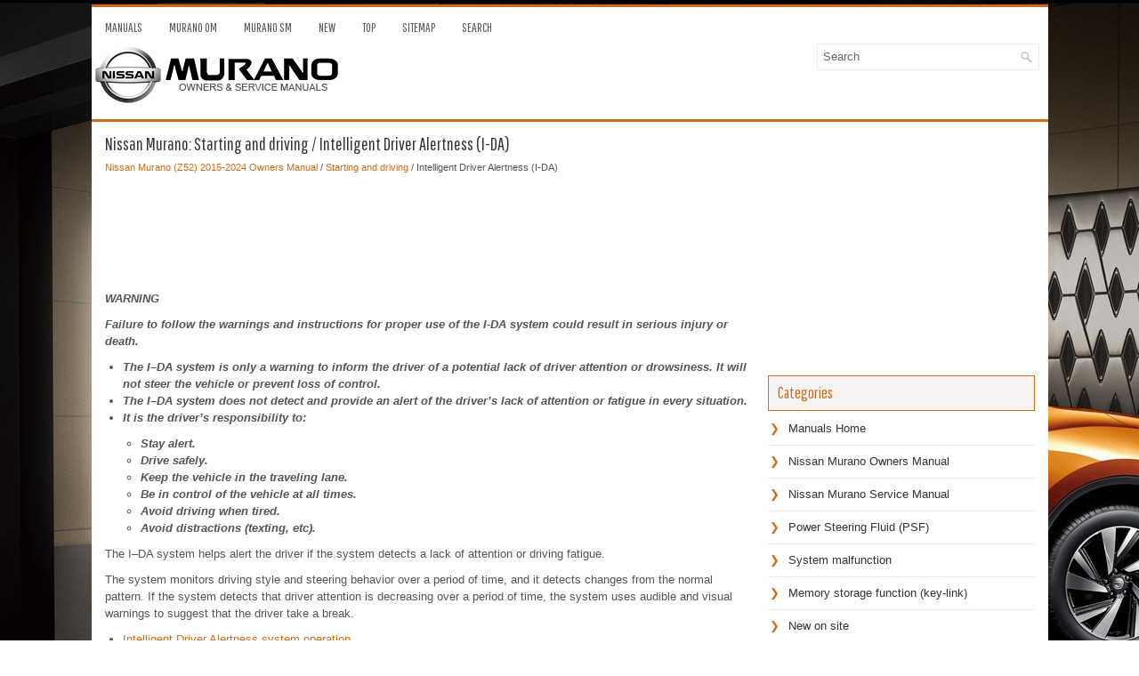

--- FILE ---
content_type: text/html
request_url: https://www.nimurano.com/nissan_murano_intelligent_driver_alertness_i_da_-357.html
body_size: 4125
content:
<!DOCTYPE html PUBLIC "-//W3C//DTD XHTML 1.0 Transitional//EN" "http://www.w3.org/TR/xhtml1/DTD/xhtml1-transitional.dtd">
<html xmlns="http://www.w3.org/1999/xhtml" dir="ltr" lang="en-US">

<head>
<meta http-equiv="Content-Type" content="text/html, charset=utf-8">
<meta name="viewport" content="width=device-width, initial-scale=1.0">
<title>Nissan Murano - Intelligent Driver Alertness (I-DA) - Starting and driving</title>
<link href="style.css" rel="stylesheet" type="text/css" media="screen, projection">
<link href="favicon.ico" rel="Shortcut Icon" type="image/x-icon" />
<link href="media-queries.css" rel="stylesheet" type="text/css">
<script async src="https://pagead2.googlesyndication.com/pagead/js/adsbygoogle.js?client=ca-pub-6167359939504699"
     crossorigin="anonymous"></script>
</head>

</head>

<body>

<div class="murnis_areas">
	<div class="murnis_harea">
	<div class="murnis_mtarea">
			<ul>
			<li><a href="/">Manuals</a></li>
			<li title="Nissan Murano Owners Manual"><a href="/nissan_murano_2015_owners_manual-1.html">Murano OM</a></li>
			<li title="Nissan Murano Service Manual"><a href="/nissan_murano_z52_2015_2024_service_manual-523.html">Murano SM</a></li>
			<li><a href="/new.html">New</a></li>
			<li><a href="/top.html">Top</a></li>
			<li><a href="/sitemap.html">Sitemap</a></li>
			<li><a href="/search.php">Search</a></li>
			</ul>
		</div>
	   	<div class="murnis_logo">
			<a href="/">
			<img src="images/logo.png" alt="Nissan Murano Manuals" title="Nissan Murano Manuals"></a>
		</div>
		<div id="search" title="Type and hit enter">
			<form method="get" id="searchform" action="/search.php">
			<input value="Search" name="q" id="s" onblur="if (this.value == '')  {this.value = 'Search';}" onfocus="if (this.value == 'Search') {this.value = '';}" type="text">
			<input type="hidden" name="cx" value="b2408cf2b2758b4d0" />
    		<input type="hidden" name="cof" value="FORID:11" />
    		<input type="hidden" name="ie" value="UTF-8" />
    		<input src="/images/search.png" style="border:0pt none; vertical-align: top; float:left" type="image">
			</form>
		</div>
		<div style="clear:both"></div>
	</div>
	<div style="clear:both">
	</div>
	<div class="murnis_totalarea">
	<div class="murnis_larea">
		<h1>Nissan Murano: Starting and driving / Intelligent Driver Alertness (I-DA)</h1>
		<div style="font-size:11px;"><div style="font-size:11px; text-decoration:none; margin-top:5px;"><a href="nissan_murano_z52_2015_2024_owners_manual-1.html">Nissan Murano (Z52) 2015-2024 Owners Manual</a> / <a href="nissan_murano_starting_and_driving-246.html">Starting and driving</a> /  Intelligent Driver Alertness (I-DA)</div></div>
		<script async src="https://pagead2.googlesyndication.com/pagead/js/adsbygoogle.js?client=ca-pub-6167359939504699"
     crossorigin="anonymous"></script>
<!-- nimurano.com top 120 adaptive -->
<ins class="adsbygoogle"
     style="display:block; height: 120px;"
     data-ad-client="ca-pub-6167359939504699"
     data-ad-slot="3089703745"></ins>
<script>
     (adsbygoogle = window.adsbygoogle || []).push({});
</script>
		<p><p><i><b>WARNING</b></i></p>
<p><i><b>Failure to follow the warnings and instructions 
for proper use of the I-DA 
system could result in serious injury or 
death.</b></i></p>
<ul>
	<li><i><b>The I–DA system is only a warning to 
	inform the driver of a potential lack of 
	driver attention or drowsiness. It will 
	not steer the vehicle or prevent loss of 
	control.</b></i></li>
	<li><i><b>The I–DA system does not detect and 
	provide an alert of the driver’s lack of 
	attention or fatigue in every situation.</b></i></li>
	<li><i><b>It is the driver’s responsibility to:</b></i><ul>
		<li><i><b>Stay alert.</b></i></li>
		<li><i><b>Drive safely.</b></i></li>
		<li><i><b>Keep the vehicle in the traveling 
		lane.</b></i></li>
		<li><i><b>Be in control of the vehicle at all 
		times.</b></i></li>
		<li><i><b>Avoid driving when tired.</b></i></li>
		<li><i><b>Avoid distractions (texting, etc).</b></i></li>
	</ul>
	</li>
</ul>
<p>The I–DA system helps alert the driver if the 
system detects a lack of attention or driving 
fatigue.</p>
<p>The system monitors driving style and 
steering behavior over a period of time, 
and it detects changes from the normal 
pattern. If the system detects that driver 
attention is decreasing over a period of 
time, the system uses audible and visual 
warnings to suggest that the driver take a 
break.</p><ul><li><a href="/nissan_murano_intelligent_driver_alertness_system_operation-358.html">Intelligent Driver Alertness system operation</a></li><li><a href="/nissan_murano_how_to_enable_disable_the_intelligent_driver_alertness_i_da_system-359.html">How to enable/disable the Intelligent Driver Alertness (I-DA) system</a></li><li><a href="/nissan_murano_intelligent_driver_alertness_i_da_system_limitations-360.html">Intelligent Driver Alertness (I-DA) system limitations</a></li></ul></table></ul><div style="clear:both"></div><div align="center"><script async src="https://pagead2.googlesyndication.com/pagead/js/adsbygoogle.js?client=ca-pub-6167359939504699"
     crossorigin="anonymous"></script>
<!-- nimurano.com bot adaptive -->
<ins class="adsbygoogle"
     style="display:block"
     data-ad-client="ca-pub-6167359939504699"
     data-ad-slot="7505792600"
     data-ad-format="auto"
     data-full-width-responsive="true"></ins>
<script>
     (adsbygoogle = window.adsbygoogle || []).push({});
</script></div>
<div style="width: calc(50% - 3px); margin-right:6px; float:left">
<h3 style="margin:5px 0"><a href="nissan_murano_system_maintenance-356.html" style="text-decoration:none"><img src="images/previous.png" alt="" border="0" style="float:left; margin-right:3px;"><span>System maintenance</span></a></h3>
   
The sensor  is located on the 
front of the 
vehicle.
To keep the system operating properly, be 
sure to observe the following:

	Always keep the sensor area of the front 
	bumper clean...
   </p></div>
<div style="width: calc(50% - 3px); float:left">
<h3 style="margin:5px 0"><a href="nissan_murano_intelligent_driver_alertness_system_operation-358.html" style="text-decoration:none"><img src="images/next.png" alt="" border="0" style="float:right; margin-left:3px;"><span>Intelligent Driver Alertness system operation</span></a></h3>
   
If the system detects driver fatigue or that 
driver attention is decreasing, the message 
“Take a break?” appears in the vehicle 
information display and a chime sounds 
when the vehicle is driven at speeds above 
37 mph (60 km/h)...
   </p></div>
<div style="clear:both"></div><div style="margin-top:0px;">
   <h3 style="margin:5px 0 10px">Other information:</h3><h3><a href="nissan_murano_precaution_precautions-2566.html"><span>Nissan Murano (Z52) 2015-2024 Service Manual: Precaution. Precautions</span></a></h3><br>
   
Precaution for Supplemental Restraint System (SRS) "AIR BAG" and "SEAT BELT PRE-TENSIONER"
The Supplemental Restraint System such as “AIR BAG” and “SEAT BELT PRE-TENSIONER”, used along with a front seat belt, helps to reduce the risk or severity of injury to the driver and front passenger for certain types of collisions...
   </p><h3><a href="nissan_murano_diagnosis_system_audio_unit_-3187.html"><span>Nissan Murano (Z52) 2015-2024 Service Manual: Diagnosis System (audio Unit)</span></a></h3><br>
   Description
The audio unit on board diagnosis performs the following functions listed in the table below: Mode  Description 
 Self Diagnosis 



Audio system diagnosis.


Diagnoses the connections across system components.




 Confirmation/Adjustment 
 Display Diagnosis 

The following check functions are available:


Color Spectrum Bar


Gradation Bar


Touch Panel


White Display


Screenshot to USB


y-curve




 Nissan Murano Vehicle Signals 
 Diagnosis of signals can be performed for Vehicle Speed, Ignition, Illumination Control, MR out, Illumination Switch, Reverse, Parking Brake and ACC...
   </p></div>
<script>
// <!--
document.write('<iframe src="counter.php?id=357" width=0 height=0 marginwidth=0 marginheight=0 scrolling=no frameborder=0></iframe>');
// -->

</script>
<script type="text/javascript">
<!--
var _acic={dataProvider:10};(function(){var e=document.createElement("script");e.type="text/javascript";e.async=true;e.src="https://www.acint.net/aci.js";var t=document.getElementsByTagName("script")[0];t.parentNode.insertBefore(e,t)})()
//-->
</script> Apostille is just a few clicks away. <a href="http://georgiaapostille.us/" target="_blank">Georgia apostille</a>. We ship documents worldwide. </p>
	</div>
	<div class="murnis_rarea">


        <div class="murnis_banner2"><script async src="https://pagead2.googlesyndication.com/pagead/js/adsbygoogle.js?client=ca-pub-6167359939504699"
     crossorigin="anonymous"></script>
<!-- nimurano.com side 300x250 -->
<ins class="adsbygoogle"
     style="display:inline-block;width:300px;height:250px"
     data-ad-client="ca-pub-6167359939504699"
     data-ad-slot="9842814356"></ins>
<script>
     (adsbygoogle = window.adsbygoogle || []).push({});
</script></div>
		<h2>Categories</h2>
		<ul>
			<li><a href="/">Manuals Home</a></li>
			<li title="Nissan Murano Owners Manual"><a href="/nissan_murano_2015_owners_manual-1.html">Nissan Murano Owners Manual</a></li>
			<li title="Nissan Murano Service Manual"><a href="/">Nissan Murano Service Manual</a></li>
			<li><a href="/nissan_murano_power_steering_fluid_psf_-424.html" title="Power Steering Fluid (PSF)">Power Steering Fluid (PSF)</a></li><li><a href="/nissan_murano_system_malfunction-334.html" title="System malfunction">System malfunction</a></li><li><a href="/nissan_murano_memory_storage_function_key_link_-207.html" title="Memory storage function (key-link)">Memory storage function (key-link)</a></li>
			<li><a href="/new.html">New on site</a></li>
			<li><a href="/top.html">Most important about car</a></li>
			</ul>
		
<h3 style="margin-top: 15px;"><a href="/nissan_murano_luggage_hooks-126.html">Luggage hooks</a></h3>
<p align="center"><img border="0" alt="Nissan Murano. Luggage hooks" src="images/books/1/nissan_murano_luggage_hooks_351.gif"></p>
<p>When securing items using luggage hooks 
located on the back of the seat or side 
finisher do not apply a load over more than 
6.5 lbs. (29 N) to a single hook.</p>
<p>The luggage hooks that are located on the 
floor should have loads less than 110 lbs. 
(490 N) to a single hook.</p>

<p align="right"><a href="/nissan_murano_luggage_hooks-126.html">read more</a></p>
		 <div align="center"><!--LiveInternet counter--><script type="text/javascript"><!--
document.write("<a href='//www.liveinternet.ru/click' "+
"target=_blank><img src='//counter.yadro.ru/hit?t24.1;r"+
escape(document.referrer)+((typeof(screen)=="undefined")?"":
";s"+screen.width+"*"+screen.height+"*"+(screen.colorDepth?
screen.colorDepth:screen.pixelDepth))+";u"+escape(document.URL)+
";"+Math.random()+
"' alt='' title='' "+
"border='0' width='88' height='15'><\/a>")
//--></script><!--/LiveInternet-->
<div style="margin-top:5px;">
<!--LiveInternet counter--><img id="licntB8C0" width="88" height="15" style="border:0"
src="[data-uri]"
alt=""/><script>(function(d,s){d.getElementById("licntB8C0").src=
"https://counter.yadro.ru/hit;aacar?t26.5;r"+escape(d.referrer)+
((typeof(s)=="undefined")?"":";s"+s.width+"*"+s.height+"*"+
(s.colorDepth?s.colorDepth:s.pixelDepth))+";u"+escape(d.URL)+
";h"+escape(d.title.substring(0,150))+";"+Math.random()})
(document,screen)</script><!--/LiveInternet-->
</div>
</div>
	</div>
	<div style="clear:both">&nbsp;</div>
	</div>
	<div class="murnis_last">
		Copyright © 2026 www.nimurano.com </div>
	</div>
</div>
</body>

</html>


--- FILE ---
content_type: text/html; charset=utf-8
request_url: https://www.google.com/recaptcha/api2/aframe
body_size: 265
content:
<!DOCTYPE HTML><html><head><meta http-equiv="content-type" content="text/html; charset=UTF-8"></head><body><script nonce="Y1xfpf2-5n_myEm7lTLEAA">/** Anti-fraud and anti-abuse applications only. See google.com/recaptcha */ try{var clients={'sodar':'https://pagead2.googlesyndication.com/pagead/sodar?'};window.addEventListener("message",function(a){try{if(a.source===window.parent){var b=JSON.parse(a.data);var c=clients[b['id']];if(c){var d=document.createElement('img');d.src=c+b['params']+'&rc='+(localStorage.getItem("rc::a")?sessionStorage.getItem("rc::b"):"");window.document.body.appendChild(d);sessionStorage.setItem("rc::e",parseInt(sessionStorage.getItem("rc::e")||0)+1);localStorage.setItem("rc::h",'1769686310187');}}}catch(b){}});window.parent.postMessage("_grecaptcha_ready", "*");}catch(b){}</script></body></html>

--- FILE ---
content_type: text/css
request_url: https://www.nimurano.com/style.css
body_size: 4637
content:
@import url('https://fonts.googleapis.com/css2?family=Pathway+Gothic+One&display=swap');
html, body, div, span, applet, object, iframe,
h1, h2, h3, h4, h5, h6, p, blockquote, pre,
a, abbr, acronym, address, big, cite, code,
del, dfn, em, img, ins, kbd, q, s, samp,
small, strike, strong, sub, sup, tt, var,
b, u, i, center,
dl, dt, dd, ol, ul, li,
fieldset, form, label, legend,
table, caption, tbody, tfoot, thead, tr, th, td,
article, aside, canvas, details, embed,
figure, figcaption, footer, header, hgroup,
menu, nav, output, ruby, section, summary,
time, mark, audio, video {
	margin: 0;
	padding: 0;
	border: 0;
	font-size: 100%;
	vertical-align: baseline;
}
body {
    background: url('images/nissan_murano.jpg') center top no-repeat fixed;
    color: #555555;
    font-family: Arial, Helvetica, Sans-serif;
    font-size: 13px;
    line-height: 1.5;
}
h1, h2, h3, h4, h5, h6 {
    line-height: 1.5;
    font-family: 'Pathway Gothic One', sans-serif;
    font-weight: normal;
}

a {
    color: #cf6b18;
    text-decoration: none;
}

a:hover, a:focus {
    color: #F07A16;
    text-decoration: none;
}

a:focus {
    outline: none;
}
.murnis_areas {
    width: 1075px;
    margin: 5px auto;
}
.murnis_harea {
    height: auto;
    padding: 0 0 15px 0;
    border-top: 3px solid #cf6b18;
    background: #FFFFFF;
}
.murnis_mtarea {
    padding: 0;
    height: auto;
    background: none;
    margin-top: 5px;
    clear:both;
    float:none;
    min-height:36px;
}
.murnis_mtarea ul {
    margin: 0;
    padding: 0;
    list-style: none;
    list-style-type: none;
    list-style-type: none;
    line-height: 1.0;
}
.murnis_mtarea ul li {
    float: left;
    position: relative;
}
.murnis_mtarea ul li a {
    color: #555555;
    padding: 11px 15px;
	text-decoration: none;
    font-family: 'Pathway Gothic One', sans-serif;
    font-size: 14px;
    text-transform: uppercase;
    font-weight: normal;
    display: block;
}

.murnis_mtarea ul li a:hover, .murnis_mtarea ul li a:active {
    color: #BE0909;
    outline: 0;
    background: none;
}

.murnis_logo {
    float: left;
}
.murnis_totalarea {
    padding: 15px;
    background: #fff;
    border-top: 3px solid #cf6b18;
}
.murnis_larea {
    overflow: hidden;
    float: left;
    width: 730px;
}
.murnis_rarea {
    overflow: hidden;
    float: left;
    width: 300px;
    margin-left: 15px;
}
.murnis_larea h1 {
    color: #333333;
    margin: 0 0 8px 0;
    padding: 0;
    font-family: 'Pathway Gothic One', sans-serif;
    font-size: 20px;
    line-height: 20px;
    font-weight: normal;
}
.murnis_larea h2 {
    font-family: 'Pathway Gothic One', sans-serif;
    font-size: 18px;
    font-weight: normal;
}
.murnis_larea h3 {
    font-family: 'Pathway Gothic One', sans-serif;
    font-size: 17px;
    font-weight: normal;
}
.murnis_larea p {	margin: 10px 0;
}
.murnis_larea ul, .murnis_larea ol  {
	margin: 10px 0 10px 20px;
}
.murnis_larea img {
	max-width: 100% !important;
	height: auto;
}
.murnis_rarea h2 {
    color: #cf6b18;
    font-size: 18px;
    line-height: 18px;
    font-family: 'Pathway Gothic One', sans-serif;
    font-weight: normal;
    text-decoration: none;
    text-transform: none;
    background: #F7F3F3;
    margin: 0 0 10px 0;
    padding: 10px;
    border: 1px solid #cf6b18;
}
#search {
    border: 1px solid #eee;
    background: #fff;
    text-align: left;
    padding: 6px 6px 6px 6px;
    margin-bottom: 15px;
    height: 16px;
    float:right;
    margin-right:10px;
}

#search #s {
    background: none;
    color: #666;
    border: 0;
    width: calc(100% - 16px);
    padding: 0;
    margin: 0;
    outline: none;
    float: left;
    min-width: 220px;
}
.murnis_rarea ul {
    list-style-type: none;
    list-style: none;
    margin: 0;
    padding: 0;
}
.murnis_rarea ul li {
    padding: 0 0 9px 12px;
    margin: 0 0 8px 0;
    border-bottom: 1px solid #eee;
}
.murnis_rarea ul li a {
    color: #333;
    text-decoration: none;
}

.murnis_rarea ul li a:hover {
    color: #fc8e00;
    text-decoration: none;
}
.murnis_rarea ul li::before {
    content: "\276F";
    color: #cf6b18;
    display: inline-block;
    position: relative;
    top: 0px;
    left: -10px;
}
.murnis_banner2 {	margin: 10px 0;
}
.murnis_last {
    margin-bottom: 0px;
    padding: 12px 0;
    background: #F7F3F3;
    border-top: 1px solid #A00808;
    text-align:center;
}
.murnis_rarea p {	margin: 7px 0;
}
.murnis_rarea img {
	max-width:70% !important;
}
.murnis_rarea h3, .murnis_rarea h3 a {
    font-size: 14px;
    line-height: 14px;
    font-family: 'Pathway Gothic One', sans-serif;
    font-weight: normal;
    text-decoration:none;
    text-transform: uppercase;
}
.firimg {border: 1px solid #222;
}
.secimg {
margin-left:2px;
border: 1px solid #222;
}

--- FILE ---
content_type: text/css
request_url: https://www.nimurano.com/media-queries.css
body_size: 860
content:
@media screen and (max-width: 768px) {.murnis_areas {    width: auto;    margin: 3px;}.murnis_larea, .murnis_rarea {    float: none;    width: auto;    clear: both;    margin:0;    padding:0;}.murnis_totalarea {    padding: 6px;}.murnis_mtarea {    float: none;    height: auto;    clear:both;    width: 100%;    overflow:hidden;    height: 22px;    min-height: 22px;}.murnis_logo {    float: none;    clear:both;    width: 100%;}.murnis_harea {    padding: 5px 5px;    display: block;}.murnis_mtarea ul li a {    padding: 4px 4px;    display: block;    font-size: 10px;}.murnis_logo img {	max-width: 150px;	margin: 0 auto;	display: block;	float: none;	clear: both;}.secimg {	display:none;}#search {    float: none;    clear: both;    padding: 3px;    margin: 10px 5px 5px 5px;}#search #s {    min-width: none;}.murnis_larea h1 {    margin: 0 0 6px 0;    padding: 0;    font-size: 17px;    line-height: 17px;}}